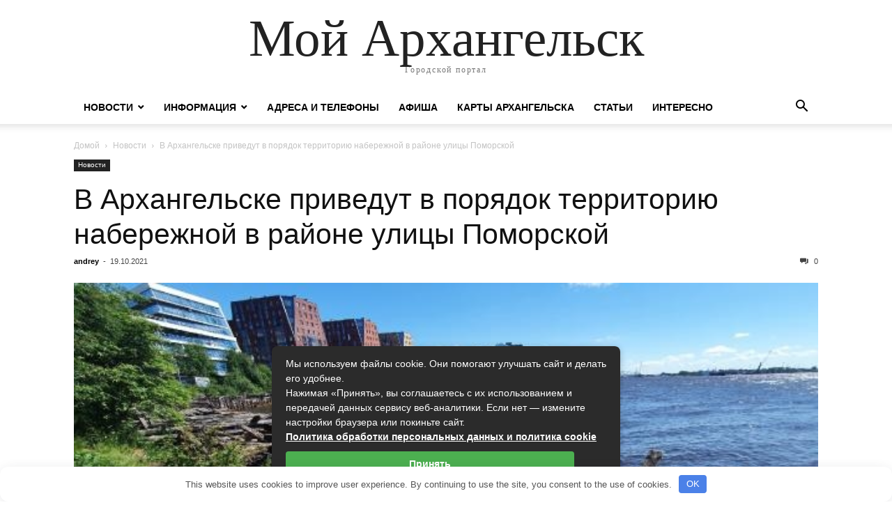

--- FILE ---
content_type: text/html; charset=UTF-8
request_url: https://arkhangelsk.best/36236-v-arhangelske-privedyt-v-poriadok-territoriu-naberejnoi-v-raione-ylicy-pomorskoi.html
body_size: 21177
content:
<!doctype html > <html dir="ltr" lang="ru-RU" prefix="og: https://ogp.me/ns#"> <head> <meta charset="UTF-8"/> <meta name="viewport" content="width=device-width, initial-scale=1.0"> <link rel="pingback" href="https://arkhangelsk.best/xmlrpc.php"/> <title>В Архангельске приведут в порядок территорию набережной в районе улицы Поморской | Мой Архангельск</title> <!-- All in One SEO 4.9.3 - aioseo.com --> <meta name="robots" content="max-image-preview:large"/> <meta name="author" content="andrey"/> <link rel="canonical" href="https://arkhangelsk.best/36236-v-arhangelske-privedyt-v-poriadok-territoriu-naberejnoi-v-raione-ylicy-pomorskoi.html"/> <meta name="generator" content="All in One SEO (AIOSEO) 4.9.3"/> <meta property="og:locale" content="ru_RU"/> <meta property="og:site_name" content="Мой Архангельск"/> <meta property="og:type" content="article"/> <meta property="og:title" content="В Архангельске приведут в порядок территорию набережной в районе улицы Поморской | Мой Архангельск"/> <meta property="og:url" content="https://arkhangelsk.best/36236-v-arhangelske-privedyt-v-poriadok-territoriu-naberejnoi-v-raione-ylicy-pomorskoi.html"/> <meta property="og:image" content="https://arkhangelsk.best/wp-content/uploads/2021/10/b010d5095cce4b1d45d43b8fc63d578a.jpg"/> <meta property="og:image:secure_url" content="https://arkhangelsk.best/wp-content/uploads/2021/10/b010d5095cce4b1d45d43b8fc63d578a.jpg"/> <meta property="og:image:width" content="600"/> <meta property="og:image:height" content="339"/> <meta property="article:published_time" content="2021-10-19T07:13:08+00:00"/> <meta property="article:modified_time" content="2021-10-19T07:13:08+00:00"/> <meta name="twitter:card" content="summary"/> <meta name="twitter:title" content="В Архангельске приведут в порядок территорию набережной в районе улицы Поморской | Мой Архангельск"/> <meta name="twitter:image" content="https://arkhangelsk.best/wp-content/uploads/2021/10/b010d5095cce4b1d45d43b8fc63d578a.jpg"/> <script type="application/ld+json" class="aioseo-schema">
			{"@context":"https:\/\/schema.org","@graph":[{"@type":"Article","@id":"https:\/\/arkhangelsk.best\/36236-v-arhangelske-privedyt-v-poriadok-territoriu-naberejnoi-v-raione-ylicy-pomorskoi.html#article","name":"\u0412 \u0410\u0440\u0445\u0430\u043d\u0433\u0435\u043b\u044c\u0441\u043a\u0435 \u043f\u0440\u0438\u0432\u0435\u0434\u0443\u0442 \u0432 \u043f\u043e\u0440\u044f\u0434\u043e\u043a \u0442\u0435\u0440\u0440\u0438\u0442\u043e\u0440\u0438\u044e \u043d\u0430\u0431\u0435\u0440\u0435\u0436\u043d\u043e\u0439 \u0432 \u0440\u0430\u0439\u043e\u043d\u0435 \u0443\u043b\u0438\u0446\u044b \u041f\u043e\u043c\u043e\u0440\u0441\u043a\u043e\u0439 | \u041c\u043e\u0439 \u0410\u0440\u0445\u0430\u043d\u0433\u0435\u043b\u044c\u0441\u043a","headline":"\u0412 \u0410\u0440\u0445\u0430\u043d\u0433\u0435\u043b\u044c\u0441\u043a\u0435 \u043f\u0440\u0438\u0432\u0435\u0434\u0443\u0442 \u0432 \u043f\u043e\u0440\u044f\u0434\u043e\u043a \u0442\u0435\u0440\u0440\u0438\u0442\u043e\u0440\u0438\u044e \u043d\u0430\u0431\u0435\u0440\u0435\u0436\u043d\u043e\u0439 \u0432 \u0440\u0430\u0439\u043e\u043d\u0435 \u0443\u043b\u0438\u0446\u044b \u041f\u043e\u043c\u043e\u0440\u0441\u043a\u043e\u0439","author":{"@id":"https:\/\/arkhangelsk.best\/author\/andrey#author"},"publisher":{"@id":"https:\/\/arkhangelsk.best\/#organization"},"image":{"@type":"ImageObject","url":"https:\/\/arkhangelsk.best\/wp-content\/uploads\/2021\/10\/b010d5095cce4b1d45d43b8fc63d578a.jpg","width":600,"height":339},"datePublished":"2021-10-19T10:13:07+03:00","dateModified":"2021-10-19T10:13:07+03:00","inLanguage":"ru-RU","mainEntityOfPage":{"@id":"https:\/\/arkhangelsk.best\/36236-v-arhangelske-privedyt-v-poriadok-territoriu-naberejnoi-v-raione-ylicy-pomorskoi.html#webpage"},"isPartOf":{"@id":"https:\/\/arkhangelsk.best\/36236-v-arhangelske-privedyt-v-poriadok-territoriu-naberejnoi-v-raione-ylicy-pomorskoi.html#webpage"},"articleSection":"\u041d\u043e\u0432\u043e\u0441\u0442\u0438"},{"@type":"BreadcrumbList","@id":"https:\/\/arkhangelsk.best\/36236-v-arhangelske-privedyt-v-poriadok-territoriu-naberejnoi-v-raione-ylicy-pomorskoi.html#breadcrumblist","itemListElement":[{"@type":"ListItem","@id":"https:\/\/arkhangelsk.best#listItem","position":1,"name":"Home","item":"https:\/\/arkhangelsk.best","nextItem":{"@type":"ListItem","@id":"https:\/\/arkhangelsk.best\/news#listItem","name":"\u041d\u043e\u0432\u043e\u0441\u0442\u0438"}},{"@type":"ListItem","@id":"https:\/\/arkhangelsk.best\/news#listItem","position":2,"name":"\u041d\u043e\u0432\u043e\u0441\u0442\u0438","item":"https:\/\/arkhangelsk.best\/news","nextItem":{"@type":"ListItem","@id":"https:\/\/arkhangelsk.best\/36236-v-arhangelske-privedyt-v-poriadok-territoriu-naberejnoi-v-raione-ylicy-pomorskoi.html#listItem","name":"\u0412 \u0410\u0440\u0445\u0430\u043d\u0433\u0435\u043b\u044c\u0441\u043a\u0435 \u043f\u0440\u0438\u0432\u0435\u0434\u0443\u0442 \u0432 \u043f\u043e\u0440\u044f\u0434\u043e\u043a \u0442\u0435\u0440\u0440\u0438\u0442\u043e\u0440\u0438\u044e \u043d\u0430\u0431\u0435\u0440\u0435\u0436\u043d\u043e\u0439 \u0432 \u0440\u0430\u0439\u043e\u043d\u0435 \u0443\u043b\u0438\u0446\u044b \u041f\u043e\u043c\u043e\u0440\u0441\u043a\u043e\u0439"},"previousItem":{"@type":"ListItem","@id":"https:\/\/arkhangelsk.best#listItem","name":"Home"}},{"@type":"ListItem","@id":"https:\/\/arkhangelsk.best\/36236-v-arhangelske-privedyt-v-poriadok-territoriu-naberejnoi-v-raione-ylicy-pomorskoi.html#listItem","position":3,"name":"\u0412 \u0410\u0440\u0445\u0430\u043d\u0433\u0435\u043b\u044c\u0441\u043a\u0435 \u043f\u0440\u0438\u0432\u0435\u0434\u0443\u0442 \u0432 \u043f\u043e\u0440\u044f\u0434\u043e\u043a \u0442\u0435\u0440\u0440\u0438\u0442\u043e\u0440\u0438\u044e \u043d\u0430\u0431\u0435\u0440\u0435\u0436\u043d\u043e\u0439 \u0432 \u0440\u0430\u0439\u043e\u043d\u0435 \u0443\u043b\u0438\u0446\u044b \u041f\u043e\u043c\u043e\u0440\u0441\u043a\u043e\u0439","previousItem":{"@type":"ListItem","@id":"https:\/\/arkhangelsk.best\/news#listItem","name":"\u041d\u043e\u0432\u043e\u0441\u0442\u0438"}}]},{"@type":"Organization","@id":"https:\/\/arkhangelsk.best\/#organization","name":"\u041c\u043e\u0439 \u0410\u0440\u0445\u0430\u043d\u0433\u0435\u043b\u044c\u0441\u043a","description":"\u0413\u043e\u0440\u043e\u0434\u0441\u043a\u043e\u0439 \u043f\u043e\u0440\u0442\u0430\u043b","url":"https:\/\/arkhangelsk.best\/"},{"@type":"Person","@id":"https:\/\/arkhangelsk.best\/author\/andrey#author","url":"https:\/\/arkhangelsk.best\/author\/andrey","name":"andrey"},{"@type":"WebPage","@id":"https:\/\/arkhangelsk.best\/36236-v-arhangelske-privedyt-v-poriadok-territoriu-naberejnoi-v-raione-ylicy-pomorskoi.html#webpage","url":"https:\/\/arkhangelsk.best\/36236-v-arhangelske-privedyt-v-poriadok-territoriu-naberejnoi-v-raione-ylicy-pomorskoi.html","name":"\u0412 \u0410\u0440\u0445\u0430\u043d\u0433\u0435\u043b\u044c\u0441\u043a\u0435 \u043f\u0440\u0438\u0432\u0435\u0434\u0443\u0442 \u0432 \u043f\u043e\u0440\u044f\u0434\u043e\u043a \u0442\u0435\u0440\u0440\u0438\u0442\u043e\u0440\u0438\u044e \u043d\u0430\u0431\u0435\u0440\u0435\u0436\u043d\u043e\u0439 \u0432 \u0440\u0430\u0439\u043e\u043d\u0435 \u0443\u043b\u0438\u0446\u044b \u041f\u043e\u043c\u043e\u0440\u0441\u043a\u043e\u0439 | \u041c\u043e\u0439 \u0410\u0440\u0445\u0430\u043d\u0433\u0435\u043b\u044c\u0441\u043a","inLanguage":"ru-RU","isPartOf":{"@id":"https:\/\/arkhangelsk.best\/#website"},"breadcrumb":{"@id":"https:\/\/arkhangelsk.best\/36236-v-arhangelske-privedyt-v-poriadok-territoriu-naberejnoi-v-raione-ylicy-pomorskoi.html#breadcrumblist"},"author":{"@id":"https:\/\/arkhangelsk.best\/author\/andrey#author"},"creator":{"@id":"https:\/\/arkhangelsk.best\/author\/andrey#author"},"image":{"@type":"ImageObject","url":"https:\/\/arkhangelsk.best\/wp-content\/uploads\/2021\/10\/b010d5095cce4b1d45d43b8fc63d578a.jpg","@id":"https:\/\/arkhangelsk.best\/36236-v-arhangelske-privedyt-v-poriadok-territoriu-naberejnoi-v-raione-ylicy-pomorskoi.html\/#mainImage","width":600,"height":339},"primaryImageOfPage":{"@id":"https:\/\/arkhangelsk.best\/36236-v-arhangelske-privedyt-v-poriadok-territoriu-naberejnoi-v-raione-ylicy-pomorskoi.html#mainImage"},"datePublished":"2021-10-19T10:13:07+03:00","dateModified":"2021-10-19T10:13:07+03:00"},{"@type":"WebSite","@id":"https:\/\/arkhangelsk.best\/#website","url":"https:\/\/arkhangelsk.best\/","name":"\u041c\u043e\u0439 \u0410\u0440\u0445\u0430\u043d\u0433\u0435\u043b\u044c\u0441\u043a","description":"\u0413\u043e\u0440\u043e\u0434\u0441\u043a\u043e\u0439 \u043f\u043e\u0440\u0442\u0430\u043b","inLanguage":"ru-RU","publisher":{"@id":"https:\/\/arkhangelsk.best\/#organization"}}]}
		</script> <!-- All in One SEO --> <style id='wp-img-auto-sizes-contain-inline-css' type='text/css'> img:is([sizes=auto i],[sizes^="auto," i]){contain-intrinsic-size:3000px 1500px} /*# sourceURL=wp-img-auto-sizes-contain-inline-css */ </style> <link rel='stylesheet' id='bunyad-shortcodes-css' href='https://arkhangelsk.best/wp-content/plugins/bunyad-shortcodes/css/shortcodes.css' type='text/css' media='all'/> <link rel='stylesheet' id='dashicons-css' href='https://arkhangelsk.best/wp-includes/css/dashicons.min.css' type='text/css' media='all'/> <link rel='stylesheet' id='post-views-counter-frontend-css' href='https://arkhangelsk.best/wp-content/plugins/post-views-counter/css/frontend.css' type='text/css' media='all'/> <style id='classic-theme-styles-inline-css' type='text/css'> /*! This file is auto-generated */ .wp-block-button__link{color:#fff;background-color:#32373c;border-radius:9999px;box-shadow:none;text-decoration:none;padding:calc(.667em + 2px) calc(1.333em + 2px);font-size:1.125em}.wp-block-file__button{background:#32373c;color:#fff;text-decoration:none} /*# sourceURL=/wp-includes/css/classic-themes.min.css */ </style> <link rel='stylesheet' id='ez-toc-css' href='https://arkhangelsk.best/wp-content/plugins/easy-table-of-contents/assets/css/screen.min.css' type='text/css' media='all'/> <style id='ez-toc-inline-css' type='text/css'> div#ez-toc-container .ez-toc-title {font-size: 120%;}div#ez-toc-container .ez-toc-title {font-weight: 500;}div#ez-toc-container ul li , div#ez-toc-container ul li a {font-size: 95%;}div#ez-toc-container ul li , div#ez-toc-container ul li a {font-weight: 500;}div#ez-toc-container nav ul ul li {font-size: 90%;}div#ez-toc-container {width: 100%;}.ez-toc-box-title {font-weight: bold; margin-bottom: 10px; text-align: center; text-transform: uppercase; letter-spacing: 1px; color: #666; padding-bottom: 5px;position:absolute;top:-4%;left:5%;background-color: inherit;transition: top 0.3s ease;}.ez-toc-box-title.toc-closed {top:-25%;} .ez-toc-container-direction {direction: ltr;}.ez-toc-counter ul{counter-reset: item ;}.ez-toc-counter nav ul li a::before {content: counters(item, '.', decimal) '. ';display: inline-block;counter-increment: item;flex-grow: 0;flex-shrink: 0;margin-right: .2em; float: left; }.ez-toc-widget-direction {direction: ltr;}.ez-toc-widget-container ul{counter-reset: item ;}.ez-toc-widget-container nav ul li a::before {content: counters(item, '.', decimal) '. ';display: inline-block;counter-increment: item;flex-grow: 0;flex-shrink: 0;margin-right: .2em; float: left; } /*# sourceURL=ez-toc-inline-css */ </style> <link rel='stylesheet' id='td-theme-css' href='https://arkhangelsk.best/wp-content/themes/Newspaper/style.css' type='text/css' media='all'/> <script type="text/javascript" src="https://arkhangelsk.best/wp-includes/js/jquery/jquery.min.js" id="jquery-core-js"></script> <script type="text/javascript" src="https://arkhangelsk.best/wp-includes/js/jquery/jquery-migrate.min.js" id="jquery-migrate-js"></script> <style>.pseudo-clearfy-link { color: #008acf; cursor: pointer;}.pseudo-clearfy-link:hover { text-decoration: none;}</style><style>.clearfy-cookie { position:fixed; left:0; right:0; bottom:0; padding:12px; color:#555555; background:#ffffff; box-shadow:0 3px 20px -5px rgba(41, 44, 56, 0.2); z-index:9999; font-size: 13px; border-radius: 12px; transition: .3s; }.clearfy-cookie--left { left: 20px; bottom: 20px; right: auto; max-width: 400px; margin-right: 20px; }.clearfy-cookie--right { left: auto; bottom: 20px; right: 20px; max-width: 400px; margin-left: 20px; }.clearfy-cookie.clearfy-cookie-hide { transform: translateY(150%) translateZ(0); opacity: 0; }.clearfy-cookie-container { max-width:1170px; margin:0 auto; text-align:center; }.clearfy-cookie-accept { background:#4b81e8; color:#fff; border:0; padding:.2em .8em; margin: 0 0 0 .5em; font-size: 13px; border-radius: 4px; cursor: pointer; }.clearfy-cookie-accept:hover,.clearfy-cookie-accept:focus { opacity: .9; }</style><style id='global-styles-inline-css' type='text/css'>
:root{--wp--preset--aspect-ratio--square: 1;--wp--preset--aspect-ratio--4-3: 4/3;--wp--preset--aspect-ratio--3-4: 3/4;--wp--preset--aspect-ratio--3-2: 3/2;--wp--preset--aspect-ratio--2-3: 2/3;--wp--preset--aspect-ratio--16-9: 16/9;--wp--preset--aspect-ratio--9-16: 9/16;--wp--preset--color--black: #000000;--wp--preset--color--cyan-bluish-gray: #abb8c3;--wp--preset--color--white: #ffffff;--wp--preset--color--pale-pink: #f78da7;--wp--preset--color--vivid-red: #cf2e2e;--wp--preset--color--luminous-vivid-orange: #ff6900;--wp--preset--color--luminous-vivid-amber: #fcb900;--wp--preset--color--light-green-cyan: #7bdcb5;--wp--preset--color--vivid-green-cyan: #00d084;--wp--preset--color--pale-cyan-blue: #8ed1fc;--wp--preset--color--vivid-cyan-blue: #0693e3;--wp--preset--color--vivid-purple: #9b51e0;--wp--preset--gradient--vivid-cyan-blue-to-vivid-purple: linear-gradient(135deg,rgb(6,147,227) 0%,rgb(155,81,224) 100%);--wp--preset--gradient--light-green-cyan-to-vivid-green-cyan: linear-gradient(135deg,rgb(122,220,180) 0%,rgb(0,208,130) 100%);--wp--preset--gradient--luminous-vivid-amber-to-luminous-vivid-orange: linear-gradient(135deg,rgb(252,185,0) 0%,rgb(255,105,0) 100%);--wp--preset--gradient--luminous-vivid-orange-to-vivid-red: linear-gradient(135deg,rgb(255,105,0) 0%,rgb(207,46,46) 100%);--wp--preset--gradient--very-light-gray-to-cyan-bluish-gray: linear-gradient(135deg,rgb(238,238,238) 0%,rgb(169,184,195) 100%);--wp--preset--gradient--cool-to-warm-spectrum: linear-gradient(135deg,rgb(74,234,220) 0%,rgb(151,120,209) 20%,rgb(207,42,186) 40%,rgb(238,44,130) 60%,rgb(251,105,98) 80%,rgb(254,248,76) 100%);--wp--preset--gradient--blush-light-purple: linear-gradient(135deg,rgb(255,206,236) 0%,rgb(152,150,240) 100%);--wp--preset--gradient--blush-bordeaux: linear-gradient(135deg,rgb(254,205,165) 0%,rgb(254,45,45) 50%,rgb(107,0,62) 100%);--wp--preset--gradient--luminous-dusk: linear-gradient(135deg,rgb(255,203,112) 0%,rgb(199,81,192) 50%,rgb(65,88,208) 100%);--wp--preset--gradient--pale-ocean: linear-gradient(135deg,rgb(255,245,203) 0%,rgb(182,227,212) 50%,rgb(51,167,181) 100%);--wp--preset--gradient--electric-grass: linear-gradient(135deg,rgb(202,248,128) 0%,rgb(113,206,126) 100%);--wp--preset--gradient--midnight: linear-gradient(135deg,rgb(2,3,129) 0%,rgb(40,116,252) 100%);--wp--preset--font-size--small: 13px;--wp--preset--font-size--medium: 20px;--wp--preset--font-size--large: 36px;--wp--preset--font-size--x-large: 42px;--wp--preset--spacing--20: 0.44rem;--wp--preset--spacing--30: 0.67rem;--wp--preset--spacing--40: 1rem;--wp--preset--spacing--50: 1.5rem;--wp--preset--spacing--60: 2.25rem;--wp--preset--spacing--70: 3.38rem;--wp--preset--spacing--80: 5.06rem;--wp--preset--shadow--natural: 6px 6px 9px rgba(0, 0, 0, 0.2);--wp--preset--shadow--deep: 12px 12px 50px rgba(0, 0, 0, 0.4);--wp--preset--shadow--sharp: 6px 6px 0px rgba(0, 0, 0, 0.2);--wp--preset--shadow--outlined: 6px 6px 0px -3px rgb(255, 255, 255), 6px 6px rgb(0, 0, 0);--wp--preset--shadow--crisp: 6px 6px 0px rgb(0, 0, 0);}:where(.is-layout-flex){gap: 0.5em;}:where(.is-layout-grid){gap: 0.5em;}body .is-layout-flex{display: flex;}.is-layout-flex{flex-wrap: wrap;align-items: center;}.is-layout-flex > :is(*, div){margin: 0;}body .is-layout-grid{display: grid;}.is-layout-grid > :is(*, div){margin: 0;}:where(.wp-block-columns.is-layout-flex){gap: 2em;}:where(.wp-block-columns.is-layout-grid){gap: 2em;}:where(.wp-block-post-template.is-layout-flex){gap: 1.25em;}:where(.wp-block-post-template.is-layout-grid){gap: 1.25em;}.has-black-color{color: var(--wp--preset--color--black) !important;}.has-cyan-bluish-gray-color{color: var(--wp--preset--color--cyan-bluish-gray) !important;}.has-white-color{color: var(--wp--preset--color--white) !important;}.has-pale-pink-color{color: var(--wp--preset--color--pale-pink) !important;}.has-vivid-red-color{color: var(--wp--preset--color--vivid-red) !important;}.has-luminous-vivid-orange-color{color: var(--wp--preset--color--luminous-vivid-orange) !important;}.has-luminous-vivid-amber-color{color: var(--wp--preset--color--luminous-vivid-amber) !important;}.has-light-green-cyan-color{color: var(--wp--preset--color--light-green-cyan) !important;}.has-vivid-green-cyan-color{color: var(--wp--preset--color--vivid-green-cyan) !important;}.has-pale-cyan-blue-color{color: var(--wp--preset--color--pale-cyan-blue) !important;}.has-vivid-cyan-blue-color{color: var(--wp--preset--color--vivid-cyan-blue) !important;}.has-vivid-purple-color{color: var(--wp--preset--color--vivid-purple) !important;}.has-black-background-color{background-color: var(--wp--preset--color--black) !important;}.has-cyan-bluish-gray-background-color{background-color: var(--wp--preset--color--cyan-bluish-gray) !important;}.has-white-background-color{background-color: var(--wp--preset--color--white) !important;}.has-pale-pink-background-color{background-color: var(--wp--preset--color--pale-pink) !important;}.has-vivid-red-background-color{background-color: var(--wp--preset--color--vivid-red) !important;}.has-luminous-vivid-orange-background-color{background-color: var(--wp--preset--color--luminous-vivid-orange) !important;}.has-luminous-vivid-amber-background-color{background-color: var(--wp--preset--color--luminous-vivid-amber) !important;}.has-light-green-cyan-background-color{background-color: var(--wp--preset--color--light-green-cyan) !important;}.has-vivid-green-cyan-background-color{background-color: var(--wp--preset--color--vivid-green-cyan) !important;}.has-pale-cyan-blue-background-color{background-color: var(--wp--preset--color--pale-cyan-blue) !important;}.has-vivid-cyan-blue-background-color{background-color: var(--wp--preset--color--vivid-cyan-blue) !important;}.has-vivid-purple-background-color{background-color: var(--wp--preset--color--vivid-purple) !important;}.has-black-border-color{border-color: var(--wp--preset--color--black) !important;}.has-cyan-bluish-gray-border-color{border-color: var(--wp--preset--color--cyan-bluish-gray) !important;}.has-white-border-color{border-color: var(--wp--preset--color--white) !important;}.has-pale-pink-border-color{border-color: var(--wp--preset--color--pale-pink) !important;}.has-vivid-red-border-color{border-color: var(--wp--preset--color--vivid-red) !important;}.has-luminous-vivid-orange-border-color{border-color: var(--wp--preset--color--luminous-vivid-orange) !important;}.has-luminous-vivid-amber-border-color{border-color: var(--wp--preset--color--luminous-vivid-amber) !important;}.has-light-green-cyan-border-color{border-color: var(--wp--preset--color--light-green-cyan) !important;}.has-vivid-green-cyan-border-color{border-color: var(--wp--preset--color--vivid-green-cyan) !important;}.has-pale-cyan-blue-border-color{border-color: var(--wp--preset--color--pale-cyan-blue) !important;}.has-vivid-cyan-blue-border-color{border-color: var(--wp--preset--color--vivid-cyan-blue) !important;}.has-vivid-purple-border-color{border-color: var(--wp--preset--color--vivid-purple) !important;}.has-vivid-cyan-blue-to-vivid-purple-gradient-background{background: var(--wp--preset--gradient--vivid-cyan-blue-to-vivid-purple) !important;}.has-light-green-cyan-to-vivid-green-cyan-gradient-background{background: var(--wp--preset--gradient--light-green-cyan-to-vivid-green-cyan) !important;}.has-luminous-vivid-amber-to-luminous-vivid-orange-gradient-background{background: var(--wp--preset--gradient--luminous-vivid-amber-to-luminous-vivid-orange) !important;}.has-luminous-vivid-orange-to-vivid-red-gradient-background{background: var(--wp--preset--gradient--luminous-vivid-orange-to-vivid-red) !important;}.has-very-light-gray-to-cyan-bluish-gray-gradient-background{background: var(--wp--preset--gradient--very-light-gray-to-cyan-bluish-gray) !important;}.has-cool-to-warm-spectrum-gradient-background{background: var(--wp--preset--gradient--cool-to-warm-spectrum) !important;}.has-blush-light-purple-gradient-background{background: var(--wp--preset--gradient--blush-light-purple) !important;}.has-blush-bordeaux-gradient-background{background: var(--wp--preset--gradient--blush-bordeaux) !important;}.has-luminous-dusk-gradient-background{background: var(--wp--preset--gradient--luminous-dusk) !important;}.has-pale-ocean-gradient-background{background: var(--wp--preset--gradient--pale-ocean) !important;}.has-electric-grass-gradient-background{background: var(--wp--preset--gradient--electric-grass) !important;}.has-midnight-gradient-background{background: var(--wp--preset--gradient--midnight) !important;}.has-small-font-size{font-size: var(--wp--preset--font-size--small) !important;}.has-medium-font-size{font-size: var(--wp--preset--font-size--medium) !important;}.has-large-font-size{font-size: var(--wp--preset--font-size--large) !important;}.has-x-large-font-size{font-size: var(--wp--preset--font-size--x-large) !important;}
/*# sourceURL=global-styles-inline-css */
</style>
</head> <body class="wp-singular post-template-default single single-post postid-36236 single-format-standard wp-theme-Newspaper tagdiv-small-theme" itemscope="itemscope" itemtype="https://schema.org/WebPage">
 <!-- Mobile Search --> <div class="td-search-background"></div> <div class="td-search-wrap-mob"> <div class="td-drop-down-search" aria-labelledby="td-header-search-button"> <form method="get" class="td-search-form" action="https://arkhangelsk.best/"> <div class="td-search-close"> <a href="#"><i class="td-icon-close-mobile"></i></a> </div> <div role="search" class="td-search-input"> <span>Поиск</span> <label for="td-header-search-mob"> <input id="td-header-search-mob" type="text" value="" name="s" autocomplete="off"/> </label> </div> </form> <div id="td-aj-search-mob"></div> </div> </div> <!-- Mobile Menu --> <div class="td-menu-background"></div> <div id="td-mobile-nav"> <div class="td-mobile-container"> <!-- mobile menu top section --> <div class="td-menu-socials-wrap"> <!-- close button --> <div class="td-mobile-close"> <a href="#"><i class="td-icon-close-mobile"></i></a> </div> </div> <!-- menu section --> <div class="td-mobile-content"> <div class="menu-verhnee-container"><ul id="menu-verhnee" class="td-mobile-main-menu"><li id="menu-item-4997" class="menu-item menu-item-type-custom menu-item-object-custom menu-item-has-children menu-item-4997"><a href="#">Новости<i class="td-icon-menu-right td-element-after"></i></a> <ul class="sub-menu"> <li id="menu-item-4990" class="menu-item menu-item-type-taxonomy menu-item-object-category current-post-ancestor current-menu-parent current-post-parent menu-item-4990"><a href="https://arkhangelsk.best/news">Новости<i class="td-icon-menu-right td-element-after"></i></a></li> <li id="menu-item-4984" class="menu-item menu-item-type-taxonomy menu-item-object-category menu-item-4984"><a href="https://arkhangelsk.best/hot">Горячие новости<i class="td-icon-menu-right td-element-after"></i></a></li> <li id="menu-item-4986" class="menu-item menu-item-type-taxonomy menu-item-object-category menu-item-4986"><a href="https://arkhangelsk.best/roads">Дорожные сводки<i class="td-icon-menu-right td-element-after"></i></a></li> <li id="menu-item-4992" class="menu-item menu-item-type-taxonomy menu-item-object-category menu-item-4992"><a href="https://arkhangelsk.best/konk">Парады, конкурсы и акции<i class="td-icon-menu-right td-element-after"></i></a></li> </ul> </li> <li id="menu-item-4998" class="menu-item menu-item-type-custom menu-item-object-custom menu-item-has-children menu-item-4998"><a href="#">Информация<i class="td-icon-menu-right td-element-after"></i></a> <ul class="sub-menu"> <li id="menu-item-4983" class="menu-item menu-item-type-taxonomy menu-item-object-category menu-item-4983"><a href="https://arkhangelsk.best/serv">Городские службы<i class="td-icon-menu-right td-element-after"></i></a></li> <li id="menu-item-4985" class="menu-item menu-item-type-taxonomy menu-item-object-category menu-item-4985"><a href="https://arkhangelsk.best/hotels">Гостиницы<i class="td-icon-menu-right td-element-after"></i></a></li> <li id="menu-item-4987" class="menu-item menu-item-type-taxonomy menu-item-object-category menu-item-4987"><a href="https://arkhangelsk.best/train">Ж/д расписание<i class="td-icon-menu-right td-element-after"></i></a></li> <li id="menu-item-11078" class="menu-item menu-item-type-taxonomy menu-item-object-category menu-item-11078"><a href="https://arkhangelsk.best/bilety">Билеты<i class="td-icon-menu-right td-element-after"></i></a></li> <li id="menu-item-4995" class="menu-item menu-item-type-taxonomy menu-item-object-category menu-item-4995"><a href="https://arkhangelsk.best/taxi">Такси и грузоперевозки<i class="td-icon-menu-right td-element-after"></i></a></li> <li id="menu-item-4989" class="menu-item menu-item-type-taxonomy menu-item-object-category menu-item-4989"><a href="https://arkhangelsk.best/nedv">Недвижимость<i class="td-icon-menu-right td-element-after"></i></a></li> </ul> </li> <li id="menu-item-4981" class="menu-item menu-item-type-taxonomy menu-item-object-category menu-item-4981"><a href="https://arkhangelsk.best/adresa">Адреса и телефоны<i class="td-icon-menu-right td-element-after"></i></a></li> <li id="menu-item-4982" class="menu-item menu-item-type-taxonomy menu-item-object-category menu-item-4982"><a href="https://arkhangelsk.best/afisha">Афиша<i class="td-icon-menu-right td-element-after"></i></a></li> <li id="menu-item-4988" class="menu-item menu-item-type-taxonomy menu-item-object-category menu-item-4988"><a href="https://arkhangelsk.best/map">Карты Архангельска<i class="td-icon-menu-right td-element-after"></i></a></li> <li id="menu-item-4993" class="menu-item menu-item-type-taxonomy menu-item-object-category menu-item-4993"><a href="https://arkhangelsk.best/articles">Статьи<i class="td-icon-menu-right td-element-after"></i></a></li> <li id="menu-item-21573" class="menu-item menu-item-type-taxonomy menu-item-object-category menu-item-21573"><a href="https://arkhangelsk.best/interesno">Интересно<i class="td-icon-menu-right td-element-after"></i></a></li> </ul></div> </div> </div> </div> <div id="td-outer-wrap" class="td-theme-wrap"> <div class="td-header-wrap td-header-style-1"> <div class="td-banner-wrap-full td-logo-wrap-full td-container-wrap"> <div class="td-header-sp-logo"> <div class="td-logo-text-wrap"> <div class="td-logo-text-container"> <a class="td-logo-wrap" href="https://arkhangelsk.best/"> <span class="td-logo-text">Мой Архангельск</span> </a> <span class="td-tagline-text">Городской портал</span> </div> </div> </div> </div> <div class="td-header-menu-wrap-full td-container-wrap"> <div class="td-header-menu-wrap td-header-gradient"> <div class="td-container td-header-row td-header-main-menu"> <div id="td-header-menu" role="navigation"> <div id="td-top-mobile-toggle"><a href="#"><i class="td-icon-font td-icon-mobile"></i></a></div> <div class="menu-verhnee-container"><ul id="menu-verhnee-1" class="sf-menu tagdiv-small-theme-menu"><li class="menu-item menu-item-type-custom menu-item-object-custom menu-item-has-children menu-item-4997"><a href="#">Новости</a> <ul class="sub-menu"> <li class="menu-item menu-item-type-taxonomy menu-item-object-category current-post-ancestor current-menu-parent current-post-parent menu-item-4990"><a href="https://arkhangelsk.best/news">Новости</a></li> <li class="menu-item menu-item-type-taxonomy menu-item-object-category menu-item-4984"><a href="https://arkhangelsk.best/hot">Горячие новости</a></li> <li class="menu-item menu-item-type-taxonomy menu-item-object-category menu-item-4986"><a href="https://arkhangelsk.best/roads">Дорожные сводки</a></li> <li class="menu-item menu-item-type-taxonomy menu-item-object-category menu-item-4992"><a href="https://arkhangelsk.best/konk">Парады, конкурсы и акции</a></li> </ul> </li> <li class="menu-item menu-item-type-custom menu-item-object-custom menu-item-has-children menu-item-4998"><a href="#">Информация</a> <ul class="sub-menu"> <li class="menu-item menu-item-type-taxonomy menu-item-object-category menu-item-4983"><a href="https://arkhangelsk.best/serv">Городские службы</a></li> <li class="menu-item menu-item-type-taxonomy menu-item-object-category menu-item-4985"><a href="https://arkhangelsk.best/hotels">Гостиницы</a></li> <li class="menu-item menu-item-type-taxonomy menu-item-object-category menu-item-4987"><a href="https://arkhangelsk.best/train">Ж/д расписание</a></li> <li class="menu-item menu-item-type-taxonomy menu-item-object-category menu-item-11078"><a href="https://arkhangelsk.best/bilety">Билеты</a></li> <li class="menu-item menu-item-type-taxonomy menu-item-object-category menu-item-4995"><a href="https://arkhangelsk.best/taxi">Такси и грузоперевозки</a></li> <li class="menu-item menu-item-type-taxonomy menu-item-object-category menu-item-4989"><a href="https://arkhangelsk.best/nedv">Недвижимость</a></li> </ul> </li> <li class="menu-item menu-item-type-taxonomy menu-item-object-category menu-item-4981"><a href="https://arkhangelsk.best/adresa">Адреса и телефоны</a></li> <li class="menu-item menu-item-type-taxonomy menu-item-object-category menu-item-4982"><a href="https://arkhangelsk.best/afisha">Афиша</a></li> <li class="menu-item menu-item-type-taxonomy menu-item-object-category menu-item-4988"><a href="https://arkhangelsk.best/map">Карты Архангельска</a></li> <li class="menu-item menu-item-type-taxonomy menu-item-object-category menu-item-4993"><a href="https://arkhangelsk.best/articles">Статьи</a></li> <li class="menu-item menu-item-type-taxonomy menu-item-object-category menu-item-21573"><a href="https://arkhangelsk.best/interesno">Интересно</a></li> </ul></div> </div> <div class="header-search-wrap"> <div class="td-search-btns-wrap"> <a id="td-header-search-button" href="#" role="button"><i class="td-icon-search"></i></a> <a id="td-header-search-button-mob" href="#" role="button"><i class="td-icon-search"></i></a> </div> <div class="td-drop-down-search" aria-labelledby="td-header-search-button"> <form method="get" class="td-search-form" action="https://arkhangelsk.best/"> <div role="search" class="td-head-form-search-wrap"> <input id="td-header-search" type="text" value="" name="s" autocomplete="off"/> <input class="wpb_button wpb_btn-inverse btn" type="submit" id="td-header-search-top" value="Поиск"/> </div> </form> </div> </div> </div> </div> </div> </div> <div class="td-main-content-wrap td-container-wrap"> <div class="td-container"> <div class="td-crumb-container"> <div class="entry-crumbs"><span><a class="entry-crumb" href="https://arkhangelsk.best/">Домой</a></span> <i class="td-icon-right td-bread-sep"></i> <span><a title="Просмотреть все посты в Новости" class="entry-crumb" href="https://arkhangelsk.best/news">Новости</a></span> <i class="td-icon-right td-bread-sep td-bred-no-url-last"></i> <span class="td-bred-no-url-last">В Архангельске приведут в порядок территорию набережной в районе улицы Поморской</span></div> </div> <div class="td-pb-row"> <div class="td-pb-span12 td-main-content"> <div class="td-ss-main-content"> <article class="post-36236 post type-post status-publish format-standard has-post-thumbnail hentry category-news"> <div class="td-post-header"> <ul class="td-category"> <li class="entry-category"><a href="https://arkhangelsk.best/news">Новости</a></li> </ul> <header class="td-post-title"> <!-- title --> <h3 class="entry-title td-module-title"> <a href="https://arkhangelsk.best/36236-v-arhangelske-privedyt-v-poriadok-territoriu-naberejnoi-v-raione-ylicy-pomorskoi.html" rel="bookmark" title="В Архангельске приведут в порядок территорию набережной в районе улицы Поморской"> В Архангельске приведут в порядок территорию набережной в районе улицы Поморской </a> </h3> <div class="td-module-meta-info"> <!-- author --> <div class="td-post-author-name"> <a href="https://arkhangelsk.best/author/andrey">andrey</a> <div class="td-author-line"> - </div> </div> <!-- date --> <span class="td-post-date"> <time class="entry-date updated td-module-date" datetime="2021-10-19T10:13:07+00:00" >19.10.2021</time> </span> <!-- comments --> <div class="td-post-comments"> <a href="https://arkhangelsk.best/36236-v-arhangelske-privedyt-v-poriadok-territoriu-naberejnoi-v-raione-ylicy-pomorskoi.html#respond"> <i class="td-icon-comments"></i> 0 </a> </div> </div> </header> <div class="td-post-content tagdiv-type"> <!-- image --> <div class="td-post-featured-image"> <img class="entry-thumb" src="https://arkhangelsk.best/wp-content/uploads/2021/10/b010d5095cce4b1d45d43b8fc63d578a.jpg" alt="В Архангельске приведут в порядок территорию набережной в районе улицы Поморской" title="В Архангельске приведут в порядок территорию набережной в районе улицы Поморской"/> </div> <p>Почти 33 млн рублей выделено на благоустройство участка набережной Северной Двины в районе улицы Поморской. В перечне работ демонтаж старых деревянных причалов и берегоукрепление.<span id="more-36236"></span></p> <p><img decoding="async" title="В Архангельске приведут в порядок территорию набережной в районе улицы Поморской" src="/wp-content/uploads/2021/10/b010d5095cce4b1d45d43b8fc63d578a.jpg" alt="В Архангельске приведут в порядок территорию набережной в районе улицы Поморской"/></p> <p><img decoding="async" title="В Архангельске приведут в порядок территорию набережной в районе улицы Поморской" src="/wp-content/uploads/2021/10/0c0af51fe9e7bad30b75782e02d05e1d.jpg" alt="В Архангельске приведут в порядок территорию набережной в районе улицы Поморской"/></p> <p><img decoding="async" title="В Архангельске приведут в порядок территорию набережной в районе улицы Поморской" src="/wp-content/uploads/2021/10/b2d55d0494ee019552ea6fb3a20f2bad.jpg" alt="В Архангельске приведут в порядок территорию набережной в районе улицы Поморской"/></p> <p> Администрацией города Архангельска объявлен аукцион по поиску подрядчика для выполнения работ по благоустройству участка набережной Северной Двины в районе улицы Поморской. Сейчас эта территория запущена и практически никак не используется. Максимальная цена контракта 32,9 млн рублей.</p> <p>Сроки сжаты &ndash; 25 октября окончание приема заявок, сдать же работы необходимо до 1 декабря 2021 года. Как указано в аукционной документации, благоустройство будет проведено на участке шириной 9,6 метра и длиной 166 метров.</p> <p>Можно ли в принципе выполнить качественным образом заявленный объем работ, судить не нам, однако от подрядчика, судя по представленным документам, требуется первым делом расчистить территорию от кустарника и демонтировать старые деревянные причалы. После чего приступить к основному виду работ &ndash; берегоукреплению, что подразумевает укрепление дна и откосов сборными железобетонными и сталефибробетонными плитами массой до 3 тонн, а также с помощью 223-х железобетонных свай длиной до 6 метров. В финале подрядчик должен соорудить новый деревянный настил и ограждение.</p> <div class="post-views content-post post-36236 entry-meta load-static"> <span class="post-views-icon dashicons dashicons-chart-bar"></span> <span class="post-views-label">Post Views:</span> <span class="post-views-count">54</span> </div><div style="clear:both; margin-top:0em; margin-bottom:1em;"><a href="https://arkhangelsk.best/28807-25-fevralia-v-arhangelske-bydet-14-s.html" target="_blank" class="IRPP_kangoo"><!-- INLINE RELATED POSTS 1/3 //--><style> .IRPP_kangoo , .IRPP_kangoo .postImageUrl , .IRPP_kangoo .imgUrl , .IRPP_kangoo .centered-text-area { min-height: 100px; position: relative; } .IRPP_kangoo , .IRPP_kangoo:hover , .IRPP_kangoo:visited , .IRPP_kangoo:active { border:0!important; } .IRPP_kangoo { display: block; transition: background-color 250ms; webkit-transition: background-color 250ms; width: 100%; opacity: 1; transition: opacity 250ms; webkit-transition: opacity 250ms; background-color: #eaeaea; } .IRPP_kangoo:active , .IRPP_kangoo:hover { opacity: 1; transition: opacity 250ms; webkit-transition: opacity 250ms; background-color: #FFFFFF; } .IRPP_kangoo .postImageUrl , .IRPP_kangoo .imgUrl { background-position: center; background-size: cover; float: left; margin: 0; padding: 0; } .IRPP_kangoo .postImageUrl { width: 30%; } .IRPP_kangoo .imgUrl { width: 100%; } .IRPP_kangoo .centered-text-area { float: right; width: 70%; padding:0; margin:0; } .IRPP_kangoo .centered-text { display: table; height: 100px; left: 0; top: 0; padding:0; margin:0; } .IRPP_kangoo .IRPP_kangoo-content { display: table-cell; margin: 0; padding: 0 10px 0 10px; position: relative; vertical-align: middle; width: 100%; } .IRPP_kangoo .ctaText { border-bottom: 0 solid #fff; color: #34495E; font-size: 13px; font-weight: bold; letter-spacing: .125em; margin: 0; padding: 0; text-decoration: underline; } .IRPP_kangoo .postTitle { color: #000000; font-size: 16px; font-weight: 600; margin: 0; padding: 0; } .IRPP_kangoo .ctaButton { background-color: #FFFFFF; margin-left: 10px; position: absolute; right: 0; top: 0; } .IRPP_kangoo:hover .imgUrl { -webkit-transform: scale(1.2); -moz-transform: scale(1.2); -o-transform: scale(1.2); -ms-transform: scale(1.2); transform: scale(1.2); } .IRPP_kangoo .imgUrl { -webkit-transition: -webkit-transform 0.4s ease-in-out; -moz-transition: -moz-transform 0.4s ease-in-out; -o-transition: -o-transform 0.4s ease-in-out; -ms-transition: -ms-transform 0.4s ease-in-out; transition: transform 0.4s ease-in-out; } .IRPP_kangoo:after { content: ""; display: block; clear: both; } </style><div class="postImageUrl" style="overflow:hidden; z-index: 10; max-width: 100%;"><div class="imgUrl" style="background-image:url(https://arkhangelsk.best/wp-content/uploads/2021/02/3e1ec3e813f7816285efee62e8165892.jpg);"></div></div><div class="centered-text-area"><div class="centered-text"><div class="IRPP_kangoo-content"><div class="ctaText" style="float:left;">Ещё на arkhangelsk.best:</div><div class="clear:both;"></div><div class="postTitle" style="float:left;">25 февраля в Архангельске будет -14°С</div></div></div></div></a></div> </div> <footer> <div class="td-block-row td-post-next-prev"> <div class="td-block-span6 td-post-prev-post"> <div class="td-post-next-prev-content"> <span>Предыдущая статья</span> <a href="https://arkhangelsk.best/36234-v-konoshe-iz-za-pianogo-vojdeniia-proizoshlo-dtp-v-kotorom-postradali-piat-chelovek.html">В Коноше из-за пьяного вождения произошло ДТП, в котором пострадали пять человек</a> </div> </div> <div class="td-next-prev-separator"></div> <div class="td-block-span6 td-post-next-post"> <div class="td-post-next-prev-content"> <span>Следующая статья</span> <a href="https://arkhangelsk.best/36240-novaia-ygolovka-eks-nachalnika-yfns-rodionova-on-i-bagrecov-vyveli-dengi-iz-aroijk.html">Новая уголовка экс-начальника УФНС Родионова. Он и Багрецов вывели деньги из АРОИЖК</a> </div> </div> </div> <!-- author box --> <div class="author-box-wrap"> <a href="https://arkhangelsk.best/author/andrey"> <img alt='' src='https://arkhangelsk.best/wp-content/plugins/clearfy-pro/assets/images/default-avatar.png' srcset='https://arkhangelsk.best/wp-content/plugins/clearfy-pro/assets/images/default-avatar.png 2x' class='avatar avatar-96 photo avatar-default' height='96' width='96' decoding='async'/> </a> <div class="desc"> <div class="td-author-name vcard author"><span class="fn"> <a href="https://arkhangelsk.best/author/andrey">andrey</a> </span></div> <div class="td-author-description"> </div> <div class="clearfix"></div> </div> </div> </footer> </div> </article> <div class="comments" id="comments"> </div> <!-- /.content --> </div> </div> </div> </div> </div> <div class="td-footer-page td-footer-container td-container-wrap"> <div class="td-sub-footer-container td-container-wrap"> <div class="td-container"> <div class="td-pb-row"> <div class="td-pb-span td-sub-footer-menu"> </div> <div class="td-pb-span td-sub-footer-copy"> &copy; Newspaper WordPress Theme by TagDiv </div> </div> </div> </div> </div> </div><!--close td-outer-wrap--> <script type="speculationrules">
{"prefetch":[{"source":"document","where":{"and":[{"href_matches":"/*"},{"not":{"href_matches":["/wp-*.php","/wp-admin/*","/wp-content/uploads/*","/wp-content/*","/wp-content/plugins/*","/wp-content/themes/Newspaper/*","/*\\?(.+)"]}},{"not":{"selector_matches":"a[rel~=\"nofollow\"]"}},{"not":{"selector_matches":".no-prefetch, .no-prefetch a"}}]},"eagerness":"conservative"}]}
</script> <script>var pseudo_links = document.querySelectorAll(".pseudo-clearfy-link");for (var i=0;i<pseudo_links.length;i++ ) { pseudo_links[i].addEventListener("click", function(e){   window.open( e.target.getAttribute("data-uri") ); }); }</script><script>document.addEventListener("copy", (event) => {var pagelink = "\nИсточник: https://arkhangelsk.best/36236-v-arhangelske-privedyt-v-poriadok-territoriu-naberejnoi-v-raione-ylicy-pomorskoi.html";event.clipboardData.setData("text", document.getSelection() + pagelink);event.preventDefault();});</script><!-- Yandex.Metrika counter --> <script type="text/javascript" >
   (function(m,e,t,r,i,k,a){m[i]=m[i]||function(){(m[i].a=m[i].a||[]).push(arguments)};
   m[i].l=1*new Date();k=e.createElement(t),a=e.getElementsByTagName(t)[0],k.async=1,k.src=r,a.parentNode.insertBefore(k,a)})
   (window, document, "script", "https://cdn.jsdelivr.net/npm/yandex-metrica-watch/tag.js", "ym");

   ym(40677244, "init", {
        clickmap:true,
        trackLinks:true,
        accurateTrackBounce:true
   });
</script> <noscript><div><img src="https://mc.yandex.ru/watch/40677244" style="position:absolute; left:-9999px;" alt=""/></div></noscript> <!-- /Yandex.Metrika counter --> <script type="text/javascript" id="rocket-browser-checker-js-after">
/* <![CDATA[ */
"use strict";var _createClass=function(){function defineProperties(target,props){for(var i=0;i<props.length;i++){var descriptor=props[i];descriptor.enumerable=descriptor.enumerable||!1,descriptor.configurable=!0,"value"in descriptor&&(descriptor.writable=!0),Object.defineProperty(target,descriptor.key,descriptor)}}return function(Constructor,protoProps,staticProps){return protoProps&&defineProperties(Constructor.prototype,protoProps),staticProps&&defineProperties(Constructor,staticProps),Constructor}}();function _classCallCheck(instance,Constructor){if(!(instance instanceof Constructor))throw new TypeError("Cannot call a class as a function")}var RocketBrowserCompatibilityChecker=function(){function RocketBrowserCompatibilityChecker(options){_classCallCheck(this,RocketBrowserCompatibilityChecker),this.passiveSupported=!1,this._checkPassiveOption(this),this.options=!!this.passiveSupported&&options}return _createClass(RocketBrowserCompatibilityChecker,[{key:"_checkPassiveOption",value:function(self){try{var options={get passive(){return!(self.passiveSupported=!0)}};window.addEventListener("test",null,options),window.removeEventListener("test",null,options)}catch(err){self.passiveSupported=!1}}},{key:"initRequestIdleCallback",value:function(){!1 in window&&(window.requestIdleCallback=function(cb){var start=Date.now();return setTimeout(function(){cb({didTimeout:!1,timeRemaining:function(){return Math.max(0,50-(Date.now()-start))}})},1)}),!1 in window&&(window.cancelIdleCallback=function(id){return clearTimeout(id)})}},{key:"isDataSaverModeOn",value:function(){return"connection"in navigator&&!0===navigator.connection.saveData}},{key:"supportsLinkPrefetch",value:function(){var elem=document.createElement("link");return elem.relList&&elem.relList.supports&&elem.relList.supports("prefetch")&&window.IntersectionObserver&&"isIntersecting"in IntersectionObserverEntry.prototype}},{key:"isSlowConnection",value:function(){return"connection"in navigator&&"effectiveType"in navigator.connection&&("2g"===navigator.connection.effectiveType||"slow-2g"===navigator.connection.effectiveType)}}]),RocketBrowserCompatibilityChecker}();
//# sourceURL=rocket-browser-checker-js-after
/* ]]> */
</script> <script type="text/javascript" id="rocket-preload-links-js-extra">
/* <![CDATA[ */
var RocketPreloadLinksConfig = {"excludeUris":"/(?:.+/)?feed(?:/(?:.+/?)?)?$|/(?:.+/)?embed/|/(index\\.php/)?wp\\-json(/.*|$)|/wp-admin|/logout|/wp-login.php|/refer/|/go/|/recommend/|/recommends/","usesTrailingSlash":"","imageExt":"jpg|jpeg|gif|png|tiff|bmp|webp|avif","fileExt":"jpg|jpeg|gif|png|tiff|bmp|webp|avif|php|pdf|html|htm","siteUrl":"https://arkhangelsk.best","onHoverDelay":"100","rateThrottle":"3"};
//# sourceURL=rocket-preload-links-js-extra
/* ]]> */
</script> <script type="text/javascript" id="rocket-preload-links-js-after">
/* <![CDATA[ */
(function() {
"use strict";var r="function"==typeof Symbol&&"symbol"==typeof Symbol.iterator?function(e){return typeof e}:function(e){return e&&"function"==typeof Symbol&&e.constructor===Symbol&&e!==Symbol.prototype?"symbol":typeof e},e=function(){function i(e,t){for(var n=0;n<t.length;n++){var i=t[n];i.enumerable=i.enumerable||!1,i.configurable=!0,"value"in i&&(i.writable=!0),Object.defineProperty(e,i.key,i)}}return function(e,t,n){return t&&i(e.prototype,t),n&&i(e,n),e}}();function i(e,t){if(!(e instanceof t))throw new TypeError("Cannot call a class as a function")}var t=function(){function n(e,t){i(this,n),this.browser=e,this.config=t,this.options=this.browser.options,this.prefetched=new Set,this.eventTime=null,this.threshold=1111,this.numOnHover=0}return e(n,[{key:"init",value:function(){!this.browser.supportsLinkPrefetch()||this.browser.isDataSaverModeOn()||this.browser.isSlowConnection()||(this.regex={excludeUris:RegExp(this.config.excludeUris,"i"),images:RegExp(".("+this.config.imageExt+")$","i"),fileExt:RegExp(".("+this.config.fileExt+")$","i")},this._initListeners(this))}},{key:"_initListeners",value:function(e){-1<this.config.onHoverDelay&&document.addEventListener("mouseover",e.listener.bind(e),e.listenerOptions),document.addEventListener("mousedown",e.listener.bind(e),e.listenerOptions),document.addEventListener("touchstart",e.listener.bind(e),e.listenerOptions)}},{key:"listener",value:function(e){var t=e.target.closest("a"),n=this._prepareUrl(t);if(null!==n)switch(e.type){case"mousedown":case"touchstart":this._addPrefetchLink(n);break;case"mouseover":this._earlyPrefetch(t,n,"mouseout")}}},{key:"_earlyPrefetch",value:function(t,e,n){var i=this,r=setTimeout(function(){if(r=null,0===i.numOnHover)setTimeout(function(){return i.numOnHover=0},1e3);else if(i.numOnHover>i.config.rateThrottle)return;i.numOnHover++,i._addPrefetchLink(e)},this.config.onHoverDelay);t.addEventListener(n,function e(){t.removeEventListener(n,e,{passive:!0}),null!==r&&(clearTimeout(r),r=null)},{passive:!0})}},{key:"_addPrefetchLink",value:function(i){return this.prefetched.add(i.href),new Promise(function(e,t){var n=document.createElement("link");n.rel="prefetch",n.href=i.href,n.onload=e,n.onerror=t,document.head.appendChild(n)}).catch(function(){})}},{key:"_prepareUrl",value:function(e){if(null===e||"object"!==(void 0===e?"undefined":r(e))||!1 in e||-1===["http:","https:"].indexOf(e.protocol))return null;var t=e.href.substring(0,this.config.siteUrl.length),n=this._getPathname(e.href,t),i={original:e.href,protocol:e.protocol,origin:t,pathname:n,href:t+n};return this._isLinkOk(i)?i:null}},{key:"_getPathname",value:function(e,t){var n=t?e.substring(this.config.siteUrl.length):e;return n.startsWith("/")||(n="/"+n),this._shouldAddTrailingSlash(n)?n+"/":n}},{key:"_shouldAddTrailingSlash",value:function(e){return this.config.usesTrailingSlash&&!e.endsWith("/")&&!this.regex.fileExt.test(e)}},{key:"_isLinkOk",value:function(e){return null!==e&&"object"===(void 0===e?"undefined":r(e))&&(!this.prefetched.has(e.href)&&e.origin===this.config.siteUrl&&-1===e.href.indexOf("?")&&-1===e.href.indexOf("#")&&!this.regex.excludeUris.test(e.href)&&!this.regex.images.test(e.href))}}],[{key:"run",value:function(){"undefined"!=typeof RocketPreloadLinksConfig&&new n(new RocketBrowserCompatibilityChecker({capture:!0,passive:!0}),RocketPreloadLinksConfig).init()}}]),n}();t.run();
}());

//# sourceURL=rocket-preload-links-js-after
/* ]]> */
</script> <script type="text/javascript" src="https://arkhangelsk.best/wp-content/themes/Newspaper/includes/js/tagdiv-theme.min.js" id="tagdiv-theme-js-js"></script> <script async>if(jQuery("footer, .footer").length  ) {jQuery("footer, .footer").last().after("<div style='padding:1em; position: relative;  background-color:#000;color:#efefef;  text-align: center;'>Связаться с редакцией сайта: arkhangelsk.best&#x0040;mailwebsite.ru<br><span id='wxopenlegal' title='Открыть текст Политики обработки персональных данных'>Политика обработки персональных данных</span></div>");}else{jQuery("body").after("<div style='padding:1em; position: relative;  background-color:#000;color:#efefef;  text-align: center;'>Связаться с редакцией сайта: arkhangelsk.best&#x0040;mailwebsite.ru<br><span id='wxopenlegal' title='Открыть текст Политики обработки персональных данных'>Политика обработки персональных данных</span></div>");}</script> <div id="wxlegal" class="wxlegal" role="dialog" aria-wxlegal="true" aria-labelledby="wxlegal-title" aria-hidden="true"> <div class="wxlegal__content"> <div class="wxlegal__header"><div><a href="#legal">Политика обработки персональных данных</a><br><a href="#cookie">Политика использования cookie</a></div><button id="close" class="close-btn" title="Закрыть" aria-label="Закрыть">Х</button> </div><div class="wxlegal__body"> <a name="legal"></a><div class="h1">Политика обработки персональных данных</div> <div class="h2">1. Общие положения</div> <p>Настоящая политика обработки персональных данных составлена в соответствии с требованиями Федерального закона от 27.07.2006. № 152-ФЗ «О персональных данных» (далее — Закон о персональных данных) и определяет порядок обработки персональных данных и меры по обеспечению безопасности персональных данных, предпринимаемые arkhangelsk.best (далее — Оператор).<br>На сайте arkhangelsk.best отсуствуют формы сбора персональных данных. Оператор использует средство "Яндекс.Метрика" для сбора сведений об использовании Сайта.<br> 1.1. Оператор ставит своей важнейшей целью и условием осуществления своей деятельности соблюдение прав и свобод человека и гражданина при обработке его персональных данных, в том числе защиты прав на неприкосновенность частной жизни, личную и семейную тайну.<br> 1.2. Настоящая политика Оператора в отношении обработки персональных данных (далее — Политика) применяется ко всей информации, которую Оператор может получить о посетителях веб-сайта arkhangelsk.best.</p> <div class="h2">2. Основные понятия, используемые в Политике</div> <p>2.1. Автоматизированная обработка персональных данных — обработка персональных данных с помощью средств вычислительной техники.<br> 2.2. Блокирование персональных данных — временное прекращение обработки персональных данных (за исключением случаев, если обработка необходима для уточнения персональных данных).<br> 2.3. Веб-сайт — совокупность графических и информационных материалов, а также программ для ЭВМ и баз данных, обеспечивающих их доступность в сети интернет по сетевому адресу arkhangelsk.best.<br> 2.4. Информационная система персональных данных — совокупность содержащихся в базах данных персональных данных и обеспечивающих их обработку информационных технологий и технических средств.<br> 2.5. Обезличивание персональных данных — действия, в результате которых невозможно определить без использования дополнительной информации принадлежность персональных данных конкретному Пользователю или иному субъекту персональных данных.<br> 2.6. Обработка персональных данных — любое действие (операция) или совокупность действий (операций), совершаемых с использованием средств автоматизации или без использования таких средств с персональными данными, включая сбор, запись, систематизацию, накопление, хранение, уточнение (обновление, изменение), извлечение, использование, передачу (распространение, предоставление, доступ), обезличивание, блокирование, удаление, уничтожение персональных данных.<br> 2.7. Оператор — государственный орган, муниципальный орган, юридическое или физическое лицо, самостоятельно или совместно с другими лицами организующие и/или осуществляющие обработку персональных данных, а также определяющие цели обработки персональных данных, состав персональных данных, подлежащих обработке, действия (операции), совершаемые с персональными данными.<br> 2.8. Персональные данные — любая информация, относящаяся прямо или косвенно к определенному или определяемому Пользователю веб-сайта arkhangelsk.best.<br> 2.9. Персональные данные, разрешенные субъектом персональных данных для распространения, — персональные данные, доступ неограниченного круга лиц к которым предоставлен субъектом персональных данных путем дачи согласия на обработку персональных данных, разрешенных субъектом персональных данных для распространения в порядке, предусмотренном Законом о персональных данных (далее — персональные данные, разрешенные для распространения).<br> 2.10. Пользователь — любой посетитель веб-сайта arkhangelsk.best.<br> 2.11. Предоставление персональных данных — действия, направленные на раскрытие персональных данных определенному лицу или определенному кругу лиц.<br> 2.12. Распространение персональных данных — любые действия, направленные на раскрытие персональных данных неопределенному кругу лиц (передача персональных данных) или на ознакомление с персональными данными неограниченного круга лиц, в том числе обнародование персональных данных в средствах массовой информации, размещение в информационно-телекоммуникационных сетях или предоставление доступа к персональным данным каким-либо иным способом.<br> 2.13. Трансграничная передача персональных данных — передача персональных данных на территорию иностранного государства органу власти иностранного государства, иностранному физическому или иностранному юридическому лицу.<br> 2.14. Уничтожение персональных данных — любые действия, в результате которых персональные данные уничтожаются безвозвратно с невозможностью дальнейшего восстановления содержания персональных данных в информационной системе персональных данных и/или уничтожаются материальные носители персональных данных.</p> <div class="h2">3. Основные права и обязанности Оператора</div> <p>3.1. Оператор имеет право:<br> — получать от субъекта персональных данных достоверные информацию и/или документы, содержащие персональные данные;<br> — в случае отзыва субъектом персональных данных согласия на обработку персональных данных, а также, направления обращения с требованием о прекращении обработки персональных данных, Оператор вправе продолжить обработку персональных данных без согласия субъекта персональных данных при наличии оснований, указанных в Законе о персональных данных;<br> — самостоятельно определять состав и перечень мер, необходимых и достаточных для обеспечения выполнения обязанностей, предусмотренных Законом о персональных данных и принятыми в соответствии с ним нормативными правовыми актами, если иное не предусмотрено Законом о персональных данных или другими федеральными законами.<br> 3.2. Оператор обязан:<br> — предоставлять субъекту персональных данных по его просьбе информацию, касающуюся обработки его персональных данных;<br> — организовывать обработку персональных данных в порядке, установленном действующим законодательством РФ;<br> — отвечать на обращения и запросы субъектов персональных данных и их законных представителей в соответствии с требованиями Закона о персональных данных;<br> — сообщать в уполномоченный орган по защите прав субъектов персональных данных по запросу этого органа необходимую информацию в течение 10 дней с даты получения такого запроса;<br> — публиковать или иным образом обеспечивать неограниченный доступ к настоящей Политике в отношении обработки персональных данных;<br> — принимать правовые, организационные и технические меры для защиты персональных данных от неправомерного или случайного доступа к ним, уничтожения, изменения, блокирования, копирования, предоставления, распространения персональных данных, а также от иных неправомерных действий в отношении персональных данных;<br> — прекратить передачу (распространение, предоставление, доступ) персональных данных, прекратить обработку и уничтожить персональные данные в порядке и случаях, предусмотренных Законом о персональных данных;<br> — исполнять иные обязанности, предусмотренные Законом о персональных данных.<br> 4. Основные права и обязанности субъектов персональных данных<br> 4.1. Субъекты персональных данных имеют право:<br> — получать информацию, касающуюся обработки его персональных данных, за исключением случаев, предусмотренных федеральными законами. Сведения предоставляются субъекту персональных данных Оператором в доступной форме, и в них не должны содержаться персональные данные, относящиеся к другим субъектам персональных данных, за исключением случаев, когда имеются законные основания для раскрытия таких персональных данных. Перечень информации и порядок ее получения установлен Законом о персональных данных;<br> — требовать от оператора уточнения его персональных данных, их блокирования или уничтожения в случае, если персональные данные являются неполными, устаревшими, неточными, незаконно полученными или не являются необходимыми для заявленной цели обработки, а также принимать предусмотренные законом меры по защите своих прав;<br> — выдвигать условие предварительного согласия при обработке персональных данных в целях продвижения на рынке товаров, работ и услуг;<br> — на отзыв согласия на обработку персональных данных, а также, на направление требования о прекращении обработки персональных данных;<br> — обжаловать в уполномоченный орган по защите прав субъектов персональных данных или в судебном порядке неправомерные действия или бездействие Оператора при обработке его персональных данных;<br> — на осуществление иных прав, предусмотренных законодательством РФ.<br> 4.2. Субъекты персональных данных обязаны:<br> — предоставлять Оператору достоверные данные о себе;<br> — сообщать Оператору об уточнении (обновлении, изменении) своих персональных данных.<br> 4.3. Лица, передавшие Оператору недостоверные сведения о себе, либо сведения о другом субъекте персональных данных без согласия последнего, несут ответственность в соответствии с законодательством РФ.</p> <div class="h2">5. Принципы обработки персональных данных</div> <p>5.1. Обработка персональных данных осуществляется на законной и справедливой основе.<br> 5.2. Обработка персональных данных ограничивается достижением конкретных, заранее определенных и законных целей. Не допускается обработка персональных данных, несовместимая с целями сбора персональных данных.<br> 5.3. Не допускается объединение баз данных, содержащих персональные данные, обработка которых осуществляется в целях, несовместимых между собой.<br> 5.4. Обработке подлежат только персональные данные, которые отвечают целям их обработки.<br> 5.5. Содержание и объем обрабатываемых персональных данных соответствуют заявленным целям обработки. Не допускается избыточность обрабатываемых персональных данных по отношению к заявленным целям их обработки.<br> 5.6. При обработке персональных данных обеспечивается точность персональных данных, их достаточность, а в необходимых случаях и актуальность по отношению к целям обработки персональных данных. Оператор принимает необходимые меры и/или обеспечивает их принятие по удалению или уточнению неполных или неточных данных.<br> 5.7. Хранение персональных данных осуществляется в форме, позволяющей определить субъекта персональных данных, не дольше, чем этого требуют цели обработки персональных данных, если срок хранения персональных данных не установлен федеральным законом, договором, стороной которого, выгодоприобретателем или поручителем по которому является субъект персональных данных. Обрабатываемые персональные данные уничтожаются либо обезличиваются по достижении целей обработки или в случае утраты необходимости в достижении этих целей, если иное не предусмотрено федеральным законом.</p> <div class="h2">6. Цели обработки персональных данных</div> <table width="100%" data-table-width="30%;70%" border="1"> <thead> <tr> <th width="30%">Цель обработки</th> <th width="70%">Обеспечение корректного функционирования и безопасности Веб-сайта, хранение настроек Пользователя, получение статистической информации и аналитики посещений Веб-сайта для последующего улучшения Веб-сайта</th> </tr> </thead> <tbody> <tr> <td width="30%">Персональные данные</td> <td width="70%">IP-адрес, информация из файлов cookie, информация о браузере, об аппаратном и программном обеспечении устройства, время доступа, адреса запрашиваемых страниц</td> </tr> <tr> <td width="30%">Правовые основания</td> <td width="70%">Согласие на обработку персональных данных</td> </tr> <tr> <td width="30%">Виды обработки персональных данных</td> <td width="70%">Сбор, запись, систематизация, накопление, хранение, уничтожение и обезличивание персональных данных, передача стороннему аналитическому сервису «Яндекс Метрика», предоставляемого Оператору ООО «Яндекс», ОГРН 1027700229193, ИНН 7736207543, зарегистрированному по адресу: 119021, г.Москва, ул. Льва Толстого, д.16, для достижения целей обработки.<p></p> <p>Ознакомиться с политикой конфиденциальности ООО «Яндекс» можно по следующей ссылке <a href="https://yandex.ru/legal/confidential/" target="_blank" rel="nofollow noopener">https://yandex.ru/legal/confidential/</a>.</p></td> </tr> </tbody> </table> <div class="h2">7. Условия обработки персональных данных</div> <p>7.1. Обработка персональных данных осуществляется с согласия субъекта персональных данных на обработку его персональных данных.<br> 7.2. Обработка персональных данных необходима для достижения целей, предусмотренных международным договором Российской Федерации или законом, для осуществления возложенных законодательством Российской Федерации на оператора функций, полномочий и обязанностей.<br> 7.3. Обработка персональных данных необходима для осуществления правосудия, исполнения судебного акта, акта другого органа или должностного лица, подлежащих исполнению в соответствии с законодательством Российской Федерации об исполнительном производстве.<br> 7.4. Обработка персональных данных необходима для исполнения договора, стороной которого либо выгодоприобретателем или поручителем по которому является субъект персональных данных, а также для заключения договора по инициативе субъекта персональных данных или договора, по которому субъект персональных данных будет являться выгодоприобретателем или поручителем.<br> 7.5. Обработка персональных данных необходима для осуществления прав и законных интересов оператора или третьих лиц либо для достижения общественно значимых целей при условии, что при этом не нарушаются права и свободы субъекта персональных данных.<br> 7.6. Осуществляется обработка персональных данных, доступ неограниченного круга лиц к которым предоставлен субъектом персональных данных либо по его просьбе (далее — общедоступные персональные данные).<br> 7.7. Осуществляется обработка персональных данных, подлежащих опубликованию или обязательному раскрытию в соответствии с федеральным законом.</p> <div class="h2">8. Порядок сбора, хранения, передачи и других видов обработки персональных данных</div> <p>Безопасность персональных данных, которые обрабатываются Оператором, обеспечивается путем реализации правовых, организационных и технических мер, необходимых для выполнения в полном объеме требований действующего законодательства в области защиты персональных данных.<br> 8.1. Оператор обеспечивает сохранность персональных данных и принимает все возможные меры, исключающие доступ к персональным данным неуполномоченных лиц.<br> 8.2. Персональные данные Пользователя никогда, ни при каких условиях не будут переданы третьим лицам, за исключением случаев, связанных с исполнением действующего законодательства либо в случае, если субъектом персональных данных дано согласие Оператору на передачу данных третьему лицу для исполнения обязательств по гражданско-правовому договору.<br> 8.3. В случае выявления неточностей в персональных данных, Пользователь может актуализировать их самостоятельно, путем направления Оператору уведомление на адрес электронной почты Оператора arkhangelsk.best&#x0040;mailwebsite.ru с пометкой «Актуализация персональных данных».<br> 8.4. Срок обработки персональных данных определяется достижением целей, для которых были собраны персональные данные, если иной срок не предусмотрен договором или действующим законодательством.<br> Пользователь может в любой момент отозвать свое согласие на обработку персональных данных, направив Оператору уведомление посредством электронной почты на электронный адрес Оператора arkhangelsk.best&#x0040;mailwebsite.ru с пометкой «Отзыв согласия на обработку персональных данных».<br> 8.5. Вся информация, которая собирается сторонними сервисами, в том числе платежными системами, средствами связи и другими поставщиками услуг, хранится и обрабатывается указанными лицами (Операторами) в соответствии с их Пользовательским соглашением и Политикой конфиденциальности. Субъект персональных данных и/или с указанными документами. Оператор не несет ответственность за действия третьих лиц, в том числе указанных в настоящем пункте поставщиков услуг.<br> 8.6. Установленные субъектом персональных данных запреты на передачу (кроме предоставления доступа), а также на обработку или условия обработки (кроме получения доступа) персональных данных, разрешенных для распространения, не действуют в случаях обработки персональных данных в государственных, общественных и иных публичных интересах, определенных законодательством РФ.<br> 8.7. Оператор при обработке персональных данных обеспечивает конфиденциальность персональных данных.<br> 8.8. Оператор осуществляет хранение персональных данных в форме, позволяющей определить субъекта персональных данных, не дольше, чем этого требуют цели обработки персональных данных, если срок хранения персональных данных не установлен федеральным законом, договором, стороной которого, выгодоприобретателем или поручителем по которому является субъект персональных данных.<br> 8.9. Условием прекращения обработки персональных данных может являться достижение целей обработки персональных данных, истечение срока действия согласия субъекта персональных данных, отзыв согласия субъектом персональных данных или требование о прекращении обработки персональных данных, а также выявление неправомерной обработки персональных данных.</p> <div class="h2">9. Перечень действий, производимых Оператором с полученными персональными данными</div> <p>9.1. Оператор осуществляет сбор, запись, систематизацию, накопление, хранение, уточнение (обновление, изменение), извлечение, использование, передачу (распространение, предоставление, доступ), обезличивание, блокирование, удаление и уничтожение персональных данных.<br> 9.2. Оператор осуществляет автоматизированную обработку персональных данных с получением и/или передачей полученной информации по информационно-телекоммуникационным сетям или без таковой.</p> <div class="h2">10. Трансграничная передача персональных данных</div> <p>Оператор не осуществляет трансграничную передачу данных.</p> <div class="h2">11. Конфиденциальность персональных данных</div> <p>Оператор и иные лица, получившие доступ к персональным данным, обязаны не раскрывать третьим лицам и не распространять персональные данные без согласия субъекта персональных данных, если иное не предусмотрено федеральным законом.</p> <div class="h2">12. Заключительные положения</div> <p>12.1. Пользователь может получить любые разъяснения по интересующим вопросам, касающимся обработки его персональных данных, обратившись к Оператору с помощью электронной почты arkhangelsk.best&#x0040;mailwebsite.ru.<br> 12.2. В данном документе будут отражены любые изменения политики обработки персональных данных Оператором. Политика действует бессрочно до замены ее новой версией.<br> 12.3. Актуальная версия Политики в свободном доступе расположена в сети Интернет по адресу <a href="https://arkhangelsk.best/#wxopenlegal" target="_blank">arkhangelsk.best/#wxopenlegal</a>.<br>12.4. Согласие на обработку персональных данных действует бессрочно с момента предоставления данных и может быть отозвано путем подачи заявления.</p> <a name="cookie"></a> <hr> <div class="h1">Политика использования cookie (куки-файлов)</div> <p>Данный сайт использует куки-файлы для идентификации устройства пользователя каждый раз, когда он заходит на ресурс для корректного отображения рекламы, а так же сбора статистики о её просмотрах и эффективности. Используя наш сайт, вы подтверждаете свое согласие на обработку операторами куки-файлов. Если вы не согласны с данной политикой - закройте сайт, либо отключите куки-файлы в настройках своего бразуера.</p> <div class="h2">Как управлять куки-файлами?</div> <p>Вы можете разрешать или запрещать сохранение куки-файлов в настройках вашего браузера. Вы можете удалять куки-файлы, чтобы очистить историю посещений и настройки сайтов.</p> <div class="h2">Аналитические куки-файлы</div> <p>Мы используем различные инструменты и соответствующие аналитические куки-файлы следующих поставщиков услуг: Яндекс.Метрика (ООО «ЯНДЕКС»). Ознакомиться с политикой конфиденциальности Яндекс можно по следующей ссылке: https://yandex.ru/legal/confidential/</p> <div class="h2">Хранение и удаление куки-файлов</div> <p>У нашего ресурса нет прямого доступа к куки-файлам хранящемся на вашем устройстве. Куки-файлы хранятся до достижения целей обработки персональных данных. Куки-файлы посещений активны от момента открытия сайта и до завершения работы с браузером, после чего автоматически удаляются. </p> </div> </div> </div> <div class="cookie-popup" id="cookiePopup"> <div class="cookie-popup__text"> Мы используем файлы cookie. Они помогают улучшать сайт и делать его удобнее.<br> Нажимая «Принять», вы соглашаетесь с их использованием и передачей данных сервису веб-аналитики. Если нет — измените настройки браузера или покиньте сайт.<br><span id='wxopenlegal' onclick='openwxlegal();' title='Открыть текст Политики обработки персональных данных'><strong>Политика обработки персональных данных и политика cookie</strong></span> </div> <button id="acceptCookies">Принять</button> </div> <script> const openBtn = document.getElementById('wxopenlegal'); const wxlegal = document.getElementById('wxlegal'); const closeBtn= document.getElementById('close'); function openwxlegal() { wxlegal.classList.add('open'); wxlegal.setAttribute('aria-hidden', 'false'); document.body.style.overflow = 'hidden'; } function closewxlegal() { wxlegal.classList.remove('open'); wxlegal.setAttribute('aria-hidden', 'true'); document.body.style.overflow = ''; } openBtn.addEventListener('click', openwxlegal);   closeBtn.addEventListener('click', closewxlegal); wxlegal.addEventListener('click', (e) => { if (e.target === wxlegal) closewxlegal(); }); document.addEventListener('keydown', (e) => { if (e.key === 'Escape' && wxlegal.classList.contains('open')) closewxlegal(); }); hash = jQuery(location).attr('hash'); if(hash == '#wxopenlegal') { openwxlegal(); } const cookiePopup = document.getElementById('cookiePopup'); const acceptBtn = document.getElementById('acceptCookies'); if (localStorage.getItem('cookiesAccepted')) { cookiePopup.style.display = 'none'; } acceptBtn.addEventListener('click', () => { localStorage.setItem('cookiesAccepted', 'true'); cookiePopup.style.display = 'none'; }); </script> <style> #wxopenlegal{ color:#fefefe; text-decoration:underline;cursor: pointer; } .wxlegal__body .h1 {font-size:1.4em; font-weight:bolder;} .wxlegal__body .h2 {font-size:1.2em;font-weight:bolder;} .wxlegal__header a{color:black;font-size:1.1em;}.wxlegal { position: fixed; inset: 0; display: none; align-items: center; justify-content: center; background: rgba(0,0,0,.6); padding: 20px; z-index: 100000; } .wxlegal.open { display: flex; } .wxlegal__body { padding: 12px 16px 16px; } .wxlegal__header { position: sticky; top: 0; z-index: 1; display: flex; align-items: center; justify-content: space-between; gap: 12px; padding: 14px 16px; background: #fff; border-top-left-radius: 12px; border-top-right-radius: 12px; box-shadow: 0 1px 0 rgba(0,0,0,.08); } .wxlegal__header h2 { margin: 0; font-size: 18px; font-weight: 600; } .wxlegal__content { background: #fff; color: #111; width: 100%; max-width: 520px; border-radius: 12px; padding: 0; position: relative; box-shadow: 0 20px 60px rgba(0,0,0,.25); max-height: 90vh; overflow: auto; -webkit-overflow-scrolling: touch; overscroll-behavior: contain; } .close-btn { border: none; background: transparent; font-size: 22px; line-height: 1; width: 36px; height: 36px; display: inline-flex; align-items: center; justify-content: center; cursor: pointer; border-radius: 8px; color:red; font-weight:bolder; } .close-btn:hover { background: rgba(0,0,0,.05); } .cookie-popup { position: fixed; bottom: 20px; left: 50%; transform: translateX(-50%); background: #2b2b2b; color: #fff; padding: 15px 20px; font-size: 14px; line-height: 1.5; box-shadow: 0 2px 10px rgba(0,0,0,0.25); border-radius: 8px; max-width: 500px; z-index: 888; } .cookie-popup button { background-color: #4caf50; color: #fff; border: none; padding: 8px 16px; margin-top: 10px; cursor: pointer; border-radius: 4px; font-weight: 600; width:90%; } .cookie-popup button:hover { background-color: #45a049; } @media (max-width: 580px) { .cookie-popup { max-width: 90%; } } </style> <div id="clearfy-cookie" class="clearfy-cookie clearfy-cookie-hide clearfy-cookie--bottom"> <div class="clearfy-cookie-container"> This website uses cookies to improve user experience. By continuing to use the site, you consent to the use of cookies. <button id="clearfy-cookie-accept" class="clearfy-cookie-accept">OK</button> </div></div><script>var cookie_clearfy_hide = document.cookie.replace(/(?:(?:^|.*;\s*)clearfy_cookie_hide\s*\=\s*([^;]*).*$)|^.*$/, "$1");if ( ! cookie_clearfy_hide.length ) {  document.getElementById("clearfy-cookie").classList.remove("clearfy-cookie-hide");} document.getElementById("clearfy-cookie-accept").onclick = function() { document.getElementById("clearfy-cookie").className += " clearfy-cookie-hide"; var clearfy_cookie_date = new Date(new Date().getTime() + 31536000 * 1000); document.cookie = "clearfy_cookie_hide=yes; path=/; expires=" + clearfy_cookie_date.toUTCString(); setTimeout(function() { document.getElementById("clearfy-cookie").parentNode.removeChild( document.getElementById("clearfy-cookie") ); }, 300);}</script><script>!function(){var t=!1;try{var e=Object.defineProperty({},"passive",{get:function(){t=!0}});window.addEventListener("test",null,e)}catch(t){}return t}()||function(i){var o=!0,s=!1;EventTarget.prototype.addEventListener=function(t,e,n){var r="object"==typeof n,a=r?n.capture:n;n=r?n:{},"touchstart"!=t&&"scroll"!=t&&"wheel"!=t||(n.passive=void 0!==n.passive?n.passive:o),n.capture=void 0!==a?a:s,i.call(this,t,e,n)}}(EventTarget.prototype.addEventListener);</script> </body> </html>
<!-- This website is like a Rocket, isn't it? Performance optimized by WP Rocket. Learn more: https://wp-rocket.me -->